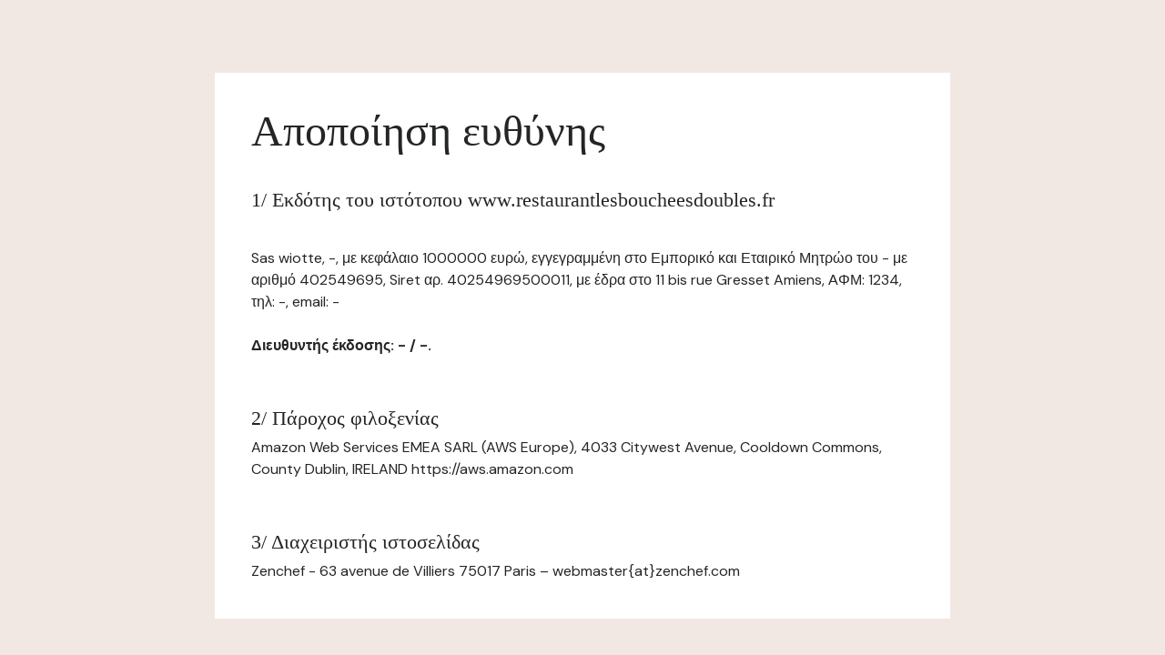

--- FILE ---
content_type: text/html; charset=UTF-8
request_url: https://www.restaurantlesboucheesdoubles.fr/el/nomikes-plirofories/
body_size: 1048
content:
<html>

<head>
    <!-- Meta -->
    <meta charset="utf-8">
    <meta http-equiv="X-UA-Compatible" content="IE=edge"/>
    <meta name="viewport" content="width=device-width, initial-scale=1">
    <title>Les Bouchées Doubles / Αποποίηση ευθύνης</title>

    <!-- CSS -->
    <link rel="stylesheet" href="//zenchef-design.s3.amazonaws.com/landing-page/pardot-style.css"/>
</head>

<body class="bg-bone">
<main>
    <section class="page-content page-content--lg grid">
        <div class="box-lg box--white grid grid-gap-md">
            <div class="grid grid-gap-xxs">
                <h1>Αποποίηση ευθύνης</h1>
                <br />
<h3>1/ Εκδότης του ιστότοπου www.restaurantlesboucheesdoubles.fr</h3>
<br /><p>Sas wiotte, -, με κεφάλαιο 1000000 ευρώ, εγγεγραμμένη στο Εμπορικό και Εταιρικό Μητρώο του - με αριθμό 402549695, Siret αρ. 40254969500011, με έδρα στο 11 bis rue Gresset Amiens, ΑΦΜ: 1234, τηλ: -, email: -</p>

<p><strong>Διευθυντής έκδοσης: - / -.</strong></p>

<br /><h3>2/ Πάροχος φιλοξενίας</h3>
<p>Amazon Web Services EMEA SARL (AWS Europe), 4033 Citywest Avenue, Cooldown Commons, County Dublin, IRELAND https://aws.amazon.com</p>

<br /><h3>3/ Διαχειριστής ιστοσελίδας</h3>
<p>Zenchef - 63 avenue de Villiers 75017 Paris – webmaster{at}zenchef.com</p>
            </div>
    </section>
</main>
</body>

</html>